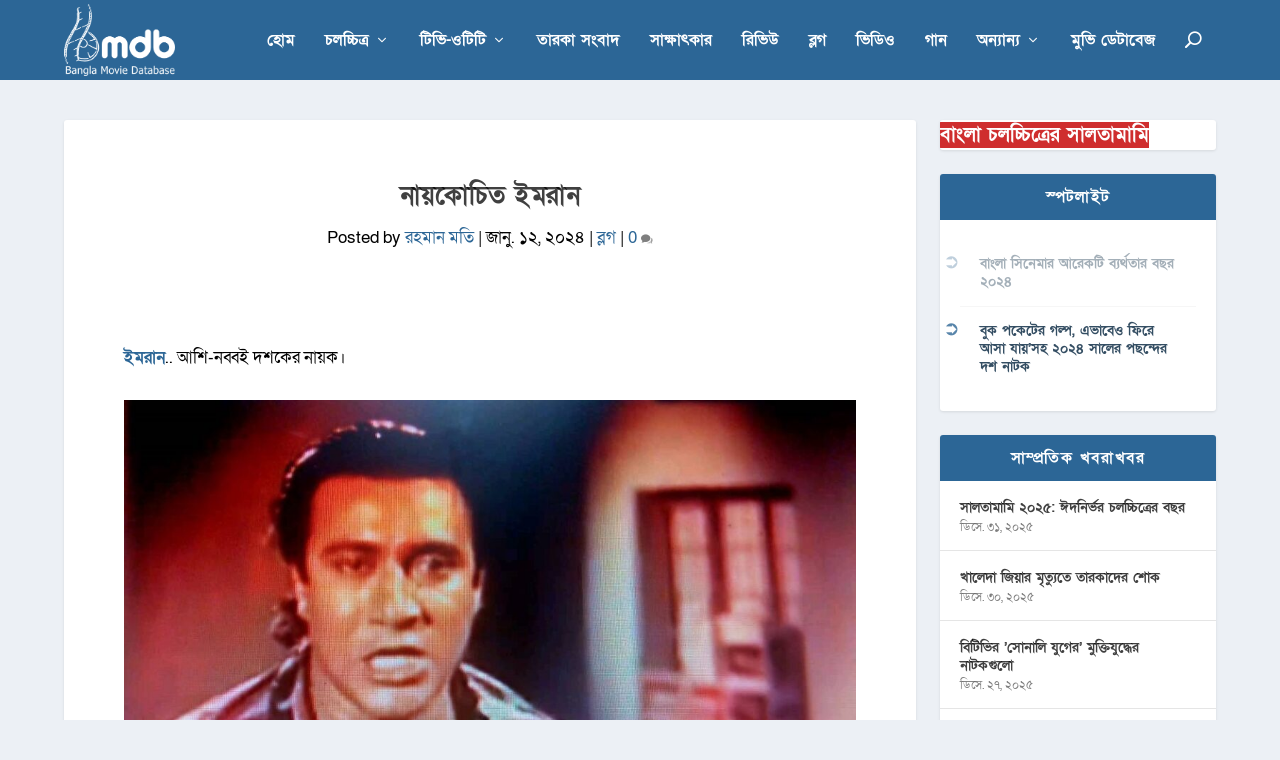

--- FILE ---
content_type: text/html; charset=utf-8
request_url: https://www.google.com/recaptcha/api2/aframe
body_size: 225
content:
<!DOCTYPE HTML><html><head><meta http-equiv="content-type" content="text/html; charset=UTF-8"></head><body><script nonce="BABN6j_kM6bjaO9mWmisPQ">/** Anti-fraud and anti-abuse applications only. See google.com/recaptcha */ try{var clients={'sodar':'https://pagead2.googlesyndication.com/pagead/sodar?'};window.addEventListener("message",function(a){try{if(a.source===window.parent){var b=JSON.parse(a.data);var c=clients[b['id']];if(c){var d=document.createElement('img');d.src=c+b['params']+'&rc='+(localStorage.getItem("rc::a")?sessionStorage.getItem("rc::b"):"");window.document.body.appendChild(d);sessionStorage.setItem("rc::e",parseInt(sessionStorage.getItem("rc::e")||0)+1);localStorage.setItem("rc::h",'1769529764426');}}}catch(b){}});window.parent.postMessage("_grecaptcha_ready", "*");}catch(b){}</script></body></html>